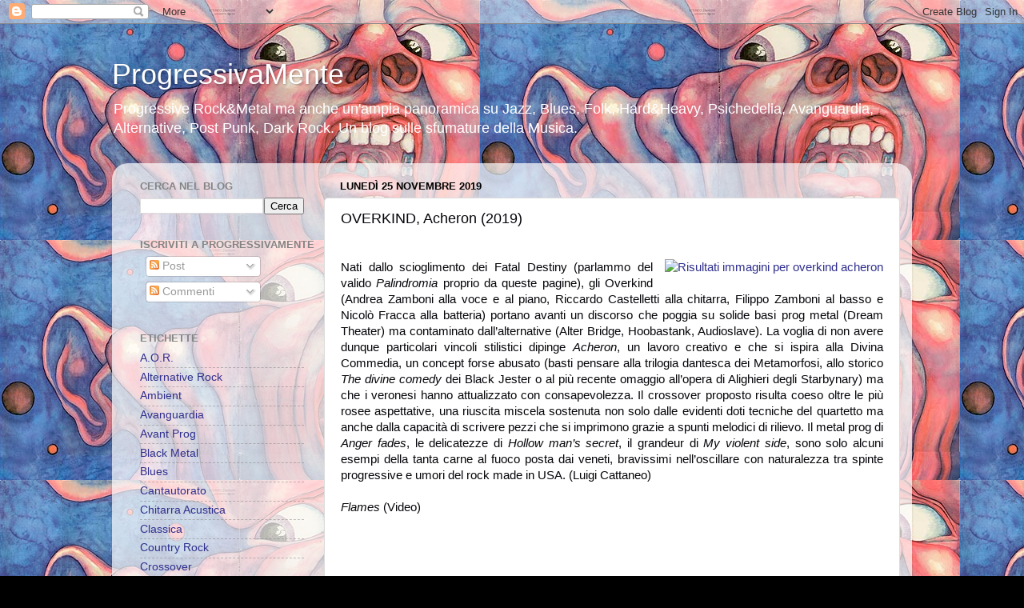

--- FILE ---
content_type: text/html; charset=UTF-8
request_url: https://progressivamenteblog.blogspot.com/b/stats?style=BLACK_TRANSPARENT&timeRange=ALL_TIME&token=APq4FmBaFYFwP79hjljUMFzfapH8lhn9w6ra_1g4vdlA9Qhg76NaQ6ryhVrtKj7rC3c2oG54R-H5rBCyGbf2FlbTZR_GVQgDng
body_size: -8
content:
{"total":594661,"sparklineOptions":{"backgroundColor":{"fillOpacity":0.1,"fill":"#000000"},"series":[{"areaOpacity":0.3,"color":"#202020"}]},"sparklineData":[[0,92],[1,97],[2,46],[3,24],[4,22],[5,99],[6,29],[7,63],[8,23],[9,16],[10,15],[11,17],[12,14],[13,19],[14,21],[15,88],[16,35],[17,28],[18,33],[19,35],[20,22],[21,26],[22,41],[23,22],[24,12],[25,50],[26,53],[27,12],[28,24],[29,11]],"nextTickMs":514285}